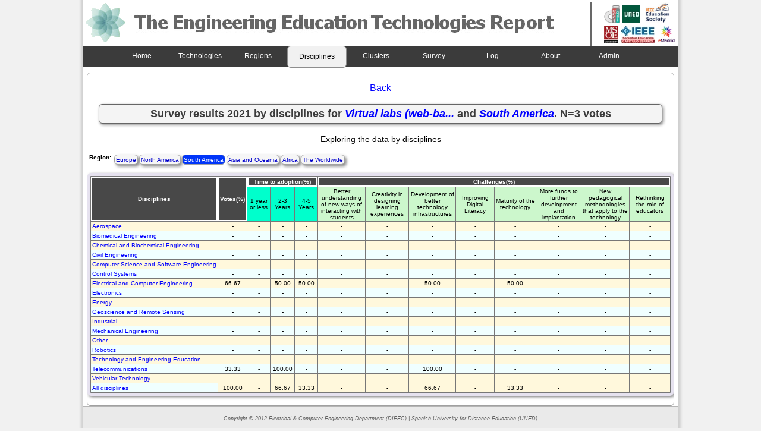

--- FILE ---
content_type: text/html; charset=UTF-8
request_url: http://open.ieec.uned.es/EERT/consulta_tecno_campos.php?region=2&tecno=17&tabla=results_2021&campo=0
body_size: 21097
content:
<!DOCTYPE html PUBLIC "-//W3C//DTD XHTML 1.0 Transitional//EN" "http://www.w3.org/TR/xhtml1/DTD/xhtml1-transitional.dtd">
<html xmlns="http://www.w3.org/1999/xhtml">
<head>
<title>The Engineering Education Report</title>
<link rel="shortcut icon" href="images/new-favicon.ico" />
<meta http-equiv="Content-Type" content="text/html; charset=utf-8" />
<link href="include/estyle.css" rel="stylesheet" type="text/css" />
<script type="text/javascript">
  var _gaq = _gaq || [];
  _gaq.push(['_setAccount', 'UA-12964509-9']);
  _gaq.push(['_trackPageview']);
  (function() {
    var ga = document.createElement('script'); ga.type = 'text/javascript'; ga.async = true;
    ga.src = ('https:' == document.location.protocol ? 'https://ssl' : 'http://www') + '.google-analytics.com/ga.js';
    var s = document.getElementsByTagName('script')[0]; s.parentNode.insertBefore(ga, s);
  })();
</script>
</head>
<body>


<div id="container">
 <div id="div_container">

     <div id="cabecera">
    <img src="images/logo2_v3_izquierda.png"  border="0"/>
   </div>
 
   <div class="logos">
    <ul>    
     <li>
     	<a href="http://www.ieectqai.uned.es/" target="_blank"><img border="0" src="images/logo_ieectqai_f.png" height="30px" width="auto" /></a>     	    
     	<a href="http://www.uned.es/" target="_blank"><img border="0" src="images/uned3.jpg" /></a>&nbsp;     	

	     <a href="http://ieee-edusociety.org" target="_blank"><img src="images/edusoc.jpg" border="0" width="auto" height="35px"/></a>

     </li>
     <li>
	    <a href="http://www.msoe.edu/" target="_blank"><img border="0" src="images/msoe3.jpg"  height="30px" width="auto" /></a>
     	<a href="http://www.ieec.uned.es/webIEEE/Cap_esp/IEEE_Cap_esp.htm" target="_blank"><img src="images/ieee3.jpg" border="0" /></a>
     	<a href="http://www.emadridnet.org/en" target="_blank"><img border="0" src="images/emadrid.jpg" width="auto" height="30px"/></a>     	
     </li>    
    </ul>
   </div><!--end logos-->
<!--
   <div id="cabecera">
    <img src="images/logo2_v3_izquierda.png"  border="0"/>
   </div>
 
   <div class="logos">
    <ul>    
     <li>
     	<a href="http://www.ieec.uned.es/" target="_blank"><img border="0" src="images/dieec3.jpg" /></a>     	    
     	<a href="http://www.uned.es/" target="_blank"><img border="0" src="images/uned3.jpg" /></a>&nbsp;     	
	    <a href="http://www.msoe.edu/" target="_blank"><img border="0" src="images/msoe3.jpg"  /></a>
		<a href="http://www.open.ac.uk/" target="_blank"><img border="0" src="images/oulogo.jpg" width="43px" height="auto"/></a>		

     </li>
     <li>&nbsp; &nbsp; 
     	<a href="http://www.ewh.ieee.org/soc/es/" target="_blank"><img src="images/ieee3.jpg" border="0" /></a>
     	<a href="http://www.csev.org/" target="_blank"><img border="0" src="images/csev3.jpg" /></a>   
     </li>    
    </ul>
   </div>-->

  <div class="menu_inicio">
   <ul>
    <li><a href="index.php">Home</a></li>
    <li><a href="consulta_years.php">Technologies</a></li>
    <li><a href="years_g.php">Regions</a></li>
    <li><a href="years_k.php" id="select">Disciplines</a></li>
    <li><a href="cluster_years.php">Clusters</a></li>
    <li><a href="survey.php">Survey</a></li>       
    <li><a href="log_technologies.php">Log</a></li>
    <li><a href="about.php">About</a></li>
    <li><a href="admin_access.php">Admin</a></li>    
   </ul>
  </div><!--end menu_inicio-->
  
  <div id="datos">
   <!--Navegacion-->
   <p align="center"><a href="consulta_campos.php?tabla=results_2021&region=2">Back</a></p>
   <!--titulo-->
   <p align="center" id="titulo">Survey results 2021 by disciplines for <span style="color:blue;"><em><u>Virtual labs (web-ba...</u></em></span> and <span style="color:blue;"><em><u>South America</u></em></span>. N=3 votes</p>
   <p align="center" style="font-size:14px"><u>Exploring the data by disciplines</u></p>
   <!--Tabla menu campos y regiones-->
   <div class="menurctd">
    <table>
     <tr>
      <td valign='top' align='right' nowrap="nowrap"><strong>region:</strong></td>
       <td>
        <table cellspacing="0">
         <tr>            
          <td><a  href='consulta_tecno_campos.php?region=0&tecno=17&tabla=results_2021&campo=0'>Europe</a></td><td><a  href='consulta_tecno_campos.php?region=1&tecno=17&tabla=results_2021&campo=0'>North America</a></td><td><a style='background-color: #0035F9; color: white; box-shadow: 0px 0px 0px #FFF; -moz-box-shadow: 0px 0px 0px #FFF;' href='consulta_tecno_campos.php?region=2&tecno=17&tabla=results_2021&campo=0'>South America</a></td><td><a  href='consulta_tecno_campos.php?region=3&tecno=17&tabla=results_2021&campo=0'>Asia and Oceania</a></td><td><a  href='consulta_tecno_campos.php?region=4&tecno=17&tabla=results_2021&campo=0'>Africa</a></td><td><a  href='consulta_tecno_campos.php?region=5&tecno=17&tabla=results_2021&campo=0'>The Worldwide</a></td>         </tr>
        </table>
       </td>
     </tr> 
    </table>
   </div><!--end menurctd-->
   
   <div class="tabla_datos"> 
    <!--tabla datos-->
    <table border="1" cellspacing="1">
     <tr>
      <th rowspan="2" nowrap="nowrap" bgcolor="#484848" style="color: #FFF" scope="col">Disciplines</th>
      <th rowspan="2" nowrap="nowrap" bgcolor="#484848" style="color: #FFF" scope="col">Votes(%)</th>
      <th colspan="3" nowrap="nowrap" bgcolor="#484848" style="color: #FFF" scope="col">Time to adoption(%)</th>
      <th colspan="8" align="center" nowrap="nowrap" bgcolor="#484848" style="color: #FFF" scope="col">Challenges(%)</th>                
     </tr>
     <tr>
      <td width="50" align="center" bgcolor="#00FFCC">1 year or less</td><td width="50" align="center" bgcolor="#00FFCC">2-3 Years</td><td width="50" align="center" bgcolor="#00FFCC">4-5 Years</td>
	  <td align=center bgcolor='#CCF7CC' width='100'>Better understanding of new ways of interacting with students</td><td align=center bgcolor='#CCF7CC' width='100'>Creativity in designing learning experiences</td><td align=center bgcolor='#CCF7CC' width='100'>Development of better technology infrastructures</td><td align=center bgcolor='#CCF7CC' width='100'>Improving Digital Literacy</td><td align=center bgcolor='#CCF7CC' width='100'>Maturity of the technology</td><td align=center bgcolor='#CCF7CC' width='100'>More funds to further development and implantation</td><td align=center bgcolor='#CCF7CC' width='100'>New pedagogical methodologies that apply to the technology</td><td align=center bgcolor='#CCF7CC' width='100'>Rethinking the role of educators</td>      
     </tr>      
      <tr><td onmouseover="this.style.backgroundColor='#D1D1E3'" onmouseout="this.style.backgroundColor=''" nowrap='nowrap' align='left' class='td_color1'><a href='consulta_tecno_campo_region.php?region=2&tecno=17&campo=0&pais=0&id_page=1&tabla=results_2021'>Aerospace</a></td><td class='td_color1' align=center>-</td><td class='td_color1' align=center>-</td><td class='td_color1' align=center>-</td><td class='td_color1' align=center>-</td><td class='td_color1' align=center>-</td><td class='td_color1' align=center>-</td><td class='td_color1' align=center>-</td><td class='td_color1' align=center>-</td><td class='td_color1' align=center>-</td><td class='td_color1' align=center>-</td><td class='td_color1' align=center>-</td><td class='td_color1' align=center>-</td></tr><tr><td onmouseover="this.style.backgroundColor='#D1D1E3'" onmouseout="this.style.backgroundColor=''" nowrap='nowrap' align='left' class='td_color2'><a href='consulta_tecno_campo_region.php?region=2&tecno=17&campo=1&pais=0&id_page=1&tabla=results_2021'>Biomedical Engineering</a></td><td class='td_color2' align=center>-</td><td class='td_color2' align=center>-</td><td class='td_color2' align=center>-</td><td class='td_color2' align=center>-</td><td class='td_color2' align=center>-</td><td class='td_color2' align=center>-</td><td class='td_color2' align=center>-</td><td class='td_color2' align=center>-</td><td class='td_color2' align=center>-</td><td class='td_color2' align=center>-</td><td class='td_color2' align=center>-</td><td class='td_color2' align=center>-</td></tr><tr><td onmouseover="this.style.backgroundColor='#D1D1E3'" onmouseout="this.style.backgroundColor=''" nowrap='nowrap' align='left' class='td_color1'><a href='consulta_tecno_campo_region.php?region=2&tecno=17&campo=2&pais=0&id_page=1&tabla=results_2021'>Chemical and Biochemical Engineering</a></td><td class='td_color1' align=center>-</td><td class='td_color1' align=center>-</td><td class='td_color1' align=center>-</td><td class='td_color1' align=center>-</td><td class='td_color1' align=center>-</td><td class='td_color1' align=center>-</td><td class='td_color1' align=center>-</td><td class='td_color1' align=center>-</td><td class='td_color1' align=center>-</td><td class='td_color1' align=center>-</td><td class='td_color1' align=center>-</td><td class='td_color1' align=center>-</td></tr><tr><td onmouseover="this.style.backgroundColor='#D1D1E3'" onmouseout="this.style.backgroundColor=''" nowrap='nowrap' align='left' class='td_color2'><a href='consulta_tecno_campo_region.php?region=2&tecno=17&campo=3&pais=0&id_page=1&tabla=results_2021'>Civil Engineering</a></td><td class='td_color2' align=center>-</td><td class='td_color2' align=center>-</td><td class='td_color2' align=center>-</td><td class='td_color2' align=center>-</td><td class='td_color2' align=center>-</td><td class='td_color2' align=center>-</td><td class='td_color2' align=center>-</td><td class='td_color2' align=center>-</td><td class='td_color2' align=center>-</td><td class='td_color2' align=center>-</td><td class='td_color2' align=center>-</td><td class='td_color2' align=center>-</td></tr><tr><td onmouseover="this.style.backgroundColor='#D1D1E3'" onmouseout="this.style.backgroundColor=''" nowrap='nowrap' align='left' class='td_color1'><a href='consulta_tecno_campo_region.php?region=2&tecno=17&campo=4&pais=0&id_page=1&tabla=results_2021'>Computer Science and Software Engineering</a></td><td class='td_color1' align=center>-</td><td class='td_color1' align=center>-</td><td class='td_color1' align=center>-</td><td class='td_color1' align=center>-</td><td class='td_color1' align=center>-</td><td class='td_color1' align=center>-</td><td class='td_color1' align=center>-</td><td class='td_color1' align=center>-</td><td class='td_color1' align=center>-</td><td class='td_color1' align=center>-</td><td class='td_color1' align=center>-</td><td class='td_color1' align=center>-</td></tr><tr><td onmouseover="this.style.backgroundColor='#D1D1E3'" onmouseout="this.style.backgroundColor=''" nowrap='nowrap' align='left' class='td_color2'><a href='consulta_tecno_campo_region.php?region=2&tecno=17&campo=5&pais=0&id_page=1&tabla=results_2021'>Control Systems</a></td><td class='td_color2' align=center>-</td><td class='td_color2' align=center>-</td><td class='td_color2' align=center>-</td><td class='td_color2' align=center>-</td><td class='td_color2' align=center>-</td><td class='td_color2' align=center>-</td><td class='td_color2' align=center>-</td><td class='td_color2' align=center>-</td><td class='td_color2' align=center>-</td><td class='td_color2' align=center>-</td><td class='td_color2' align=center>-</td><td class='td_color2' align=center>-</td></tr><tr><td onmouseover="this.style.backgroundColor='#D1D1E3'" onmouseout="this.style.backgroundColor=''" nowrap='nowrap' align='left' class='td_color1'><a href='consulta_tecno_campo_region.php?region=2&tecno=17&campo=6&pais=0&id_page=1&tabla=results_2021'>Electrical and Computer Engineering</a></td><td class='td_color1' align=center>66.67</td><td class='td_color1' align=center>-</td><td class='td_color1' align=center>50.00</td><td class='td_color1' align=center>50.00</td><td class='td_color1' align=center>-</td><td class='td_color1' align=center>-</td><td class='td_color1' align=center>50.00</td><td class='td_color1' align=center>-</td><td class='td_color1' align=center>50.00</td><td class='td_color1' align=center>-</td><td class='td_color1' align=center>-</td><td class='td_color1' align=center>-</td></tr><tr><td onmouseover="this.style.backgroundColor='#D1D1E3'" onmouseout="this.style.backgroundColor=''" nowrap='nowrap' align='left' class='td_color2'><a href='consulta_tecno_campo_region.php?region=2&tecno=17&campo=7&pais=0&id_page=1&tabla=results_2021'>Electronics</a></td><td class='td_color2' align=center>-</td><td class='td_color2' align=center>-</td><td class='td_color2' align=center>-</td><td class='td_color2' align=center>-</td><td class='td_color2' align=center>-</td><td class='td_color2' align=center>-</td><td class='td_color2' align=center>-</td><td class='td_color2' align=center>-</td><td class='td_color2' align=center>-</td><td class='td_color2' align=center>-</td><td class='td_color2' align=center>-</td><td class='td_color2' align=center>-</td></tr><tr><td onmouseover="this.style.backgroundColor='#D1D1E3'" onmouseout="this.style.backgroundColor=''" nowrap='nowrap' align='left' class='td_color1'><a href='consulta_tecno_campo_region.php?region=2&tecno=17&campo=8&pais=0&id_page=1&tabla=results_2021'>Energy</a></td><td class='td_color1' align=center>-</td><td class='td_color1' align=center>-</td><td class='td_color1' align=center>-</td><td class='td_color1' align=center>-</td><td class='td_color1' align=center>-</td><td class='td_color1' align=center>-</td><td class='td_color1' align=center>-</td><td class='td_color1' align=center>-</td><td class='td_color1' align=center>-</td><td class='td_color1' align=center>-</td><td class='td_color1' align=center>-</td><td class='td_color1' align=center>-</td></tr><tr><td onmouseover="this.style.backgroundColor='#D1D1E3'" onmouseout="this.style.backgroundColor=''" nowrap='nowrap' align='left' class='td_color2'><a href='consulta_tecno_campo_region.php?region=2&tecno=17&campo=9&pais=0&id_page=1&tabla=results_2021'>Geoscience and Remote Sensing</a></td><td class='td_color2' align=center>-</td><td class='td_color2' align=center>-</td><td class='td_color2' align=center>-</td><td class='td_color2' align=center>-</td><td class='td_color2' align=center>-</td><td class='td_color2' align=center>-</td><td class='td_color2' align=center>-</td><td class='td_color2' align=center>-</td><td class='td_color2' align=center>-</td><td class='td_color2' align=center>-</td><td class='td_color2' align=center>-</td><td class='td_color2' align=center>-</td></tr><tr><td onmouseover="this.style.backgroundColor='#D1D1E3'" onmouseout="this.style.backgroundColor=''" nowrap='nowrap' align='left' class='td_color1'><a href='consulta_tecno_campo_region.php?region=2&tecno=17&campo=10&pais=0&id_page=1&tabla=results_2021'>Industrial</a></td><td class='td_color1' align=center>-</td><td class='td_color1' align=center>-</td><td class='td_color1' align=center>-</td><td class='td_color1' align=center>-</td><td class='td_color1' align=center>-</td><td class='td_color1' align=center>-</td><td class='td_color1' align=center>-</td><td class='td_color1' align=center>-</td><td class='td_color1' align=center>-</td><td class='td_color1' align=center>-</td><td class='td_color1' align=center>-</td><td class='td_color1' align=center>-</td></tr><tr><td onmouseover="this.style.backgroundColor='#D1D1E3'" onmouseout="this.style.backgroundColor=''" nowrap='nowrap' align='left' class='td_color2'><a href='consulta_tecno_campo_region.php?region=2&tecno=17&campo=11&pais=0&id_page=1&tabla=results_2021'>Mechanical Engineering</a></td><td class='td_color2' align=center>-</td><td class='td_color2' align=center>-</td><td class='td_color2' align=center>-</td><td class='td_color2' align=center>-</td><td class='td_color2' align=center>-</td><td class='td_color2' align=center>-</td><td class='td_color2' align=center>-</td><td class='td_color2' align=center>-</td><td class='td_color2' align=center>-</td><td class='td_color2' align=center>-</td><td class='td_color2' align=center>-</td><td class='td_color2' align=center>-</td></tr><tr><td onmouseover="this.style.backgroundColor='#D1D1E3'" onmouseout="this.style.backgroundColor=''" nowrap='nowrap' align='left' class='td_color1'><a href='consulta_tecno_campo_region.php?region=2&tecno=17&campo=12&pais=0&id_page=1&tabla=results_2021'>Other</a></td><td class='td_color1' align=center>-</td><td class='td_color1' align=center>-</td><td class='td_color1' align=center>-</td><td class='td_color1' align=center>-</td><td class='td_color1' align=center>-</td><td class='td_color1' align=center>-</td><td class='td_color1' align=center>-</td><td class='td_color1' align=center>-</td><td class='td_color1' align=center>-</td><td class='td_color1' align=center>-</td><td class='td_color1' align=center>-</td><td class='td_color1' align=center>-</td></tr><tr><td onmouseover="this.style.backgroundColor='#D1D1E3'" onmouseout="this.style.backgroundColor=''" nowrap='nowrap' align='left' class='td_color2'><a href='consulta_tecno_campo_region.php?region=2&tecno=17&campo=13&pais=0&id_page=1&tabla=results_2021'>Robotics</a></td><td class='td_color2' align=center>-</td><td class='td_color2' align=center>-</td><td class='td_color2' align=center>-</td><td class='td_color2' align=center>-</td><td class='td_color2' align=center>-</td><td class='td_color2' align=center>-</td><td class='td_color2' align=center>-</td><td class='td_color2' align=center>-</td><td class='td_color2' align=center>-</td><td class='td_color2' align=center>-</td><td class='td_color2' align=center>-</td><td class='td_color2' align=center>-</td></tr><tr><td onmouseover="this.style.backgroundColor='#D1D1E3'" onmouseout="this.style.backgroundColor=''" nowrap='nowrap' align='left' class='td_color1'><a href='consulta_tecno_campo_region.php?region=2&tecno=17&campo=14&pais=0&id_page=1&tabla=results_2021'>Technology and Engineering Education</a></td><td class='td_color1' align=center>-</td><td class='td_color1' align=center>-</td><td class='td_color1' align=center>-</td><td class='td_color1' align=center>-</td><td class='td_color1' align=center>-</td><td class='td_color1' align=center>-</td><td class='td_color1' align=center>-</td><td class='td_color1' align=center>-</td><td class='td_color1' align=center>-</td><td class='td_color1' align=center>-</td><td class='td_color1' align=center>-</td><td class='td_color1' align=center>-</td></tr><tr><td onmouseover="this.style.backgroundColor='#D1D1E3'" onmouseout="this.style.backgroundColor=''" nowrap='nowrap' align='left' class='td_color2'><a href='consulta_tecno_campo_region.php?region=2&tecno=17&campo=15&pais=0&id_page=1&tabla=results_2021'>Telecommunications</a></td><td class='td_color2' align=center>33.33</td><td class='td_color2' align=center>-</td><td class='td_color2' align=center>100.00</td><td class='td_color2' align=center>-</td><td class='td_color2' align=center>-</td><td class='td_color2' align=center>-</td><td class='td_color2' align=center>100.00</td><td class='td_color2' align=center>-</td><td class='td_color2' align=center>-</td><td class='td_color2' align=center>-</td><td class='td_color2' align=center>-</td><td class='td_color2' align=center>-</td></tr><tr><td onmouseover="this.style.backgroundColor='#D1D1E3'" onmouseout="this.style.backgroundColor=''" nowrap='nowrap' align='left' class='td_color1'><a href='consulta_tecno_campo_region.php?region=2&tecno=17&campo=16&pais=0&id_page=1&tabla=results_2021'>Vehicular Technology</a></td><td class='td_color1' align=center>-</td><td class='td_color1' align=center>-</td><td class='td_color1' align=center>-</td><td class='td_color1' align=center>-</td><td class='td_color1' align=center>-</td><td class='td_color1' align=center>-</td><td class='td_color1' align=center>-</td><td class='td_color1' align=center>-</td><td class='td_color1' align=center>-</td><td class='td_color1' align=center>-</td><td class='td_color1' align=center>-</td><td class='td_color1' align=center>-</td></tr><tr><td onmouseover="this.style.backgroundColor='#D1D1E3'" onmouseout="this.style.backgroundColor=''" class='td_color2'><a href='consulta_tecno_campo_region.php?region=2&tecno=17&campo=17&pais=0&id_page=1&tabla=results_2021'>All disciplines</a></td><td class='td_color1' align=center>100.00</td><td class='td_color1' align=center>-</td><td class='td_color1' align=center>66.67</td><td class='td_color1' align=center>33.33</td><td class='td_color1' align=center>-</td><td class='td_color1' align=center>-</td><td class='td_color1' align=center>66.67</td><td class='td_color1' align=center>-</td><td class='td_color1' align=center>33.33</td><td class='td_color1' align=center>-</td><td class='td_color1' align=center>-</td><td class='td_color1' align=center>-</td></tr>    </table><!--fin tabla datos-->
   </div><!--fin tabla datos-->
  </div><!--end datos-->
  

    
    
  <div id="pie">
   Copyright © 2012 Electrical &amp; Computer Engineering Department (DIEEC) | Spanish University for Distance Education (UNED)
  </div><!--end pie-->
 
 </div><!--end div_container-->
</div><!--end container-->

</body>
</html>
